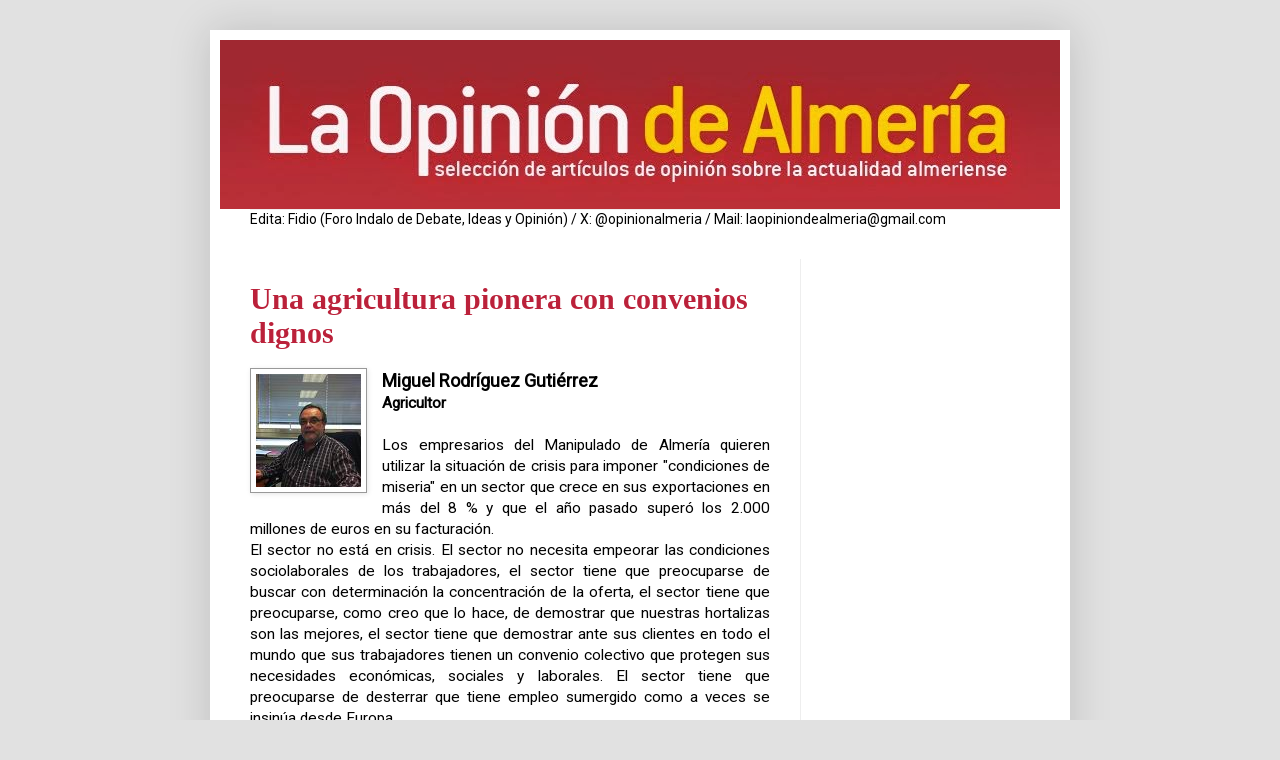

--- FILE ---
content_type: text/html; charset=UTF-8
request_url: https://www.laopiniondealmeria.com/b/stats?style=BLACK_TRANSPARENT&timeRange=LAST_MONTH&token=APq4FmCYwpKUjU-Sbl8A-RBHIcJTLXKPXhJCMk3VoLZqZykDR-rmzuk_KthG52SgG2k42BMKiHS-gXvQcSP7tUKFLTPGHdKEjA
body_size: 43
content:
{"total":46349,"sparklineOptions":{"backgroundColor":{"fillOpacity":0.1,"fill":"#000000"},"series":[{"areaOpacity":0.3,"color":"#202020"}]},"sparklineData":[[0,28],[1,42],[2,53],[3,50],[4,45],[5,44],[6,35],[7,33],[8,40],[9,39],[10,39],[11,76],[12,35],[13,28],[14,44],[15,59],[16,36],[17,40],[18,69],[19,64],[20,40],[21,56],[22,68],[23,55],[24,46],[25,100],[26,42],[27,37],[28,46],[29,16]],"nextTickMs":49315}

--- FILE ---
content_type: text/html; charset=utf-8
request_url: https://www.google.com/recaptcha/api2/aframe
body_size: 267
content:
<!DOCTYPE HTML><html><head><meta http-equiv="content-type" content="text/html; charset=UTF-8"></head><body><script nonce="ugWhbw8MXMFhUyYJ7iVhPQ">/** Anti-fraud and anti-abuse applications only. See google.com/recaptcha */ try{var clients={'sodar':'https://pagead2.googlesyndication.com/pagead/sodar?'};window.addEventListener("message",function(a){try{if(a.source===window.parent){var b=JSON.parse(a.data);var c=clients[b['id']];if(c){var d=document.createElement('img');d.src=c+b['params']+'&rc='+(localStorage.getItem("rc::a")?sessionStorage.getItem("rc::b"):"");window.document.body.appendChild(d);sessionStorage.setItem("rc::e",parseInt(sessionStorage.getItem("rc::e")||0)+1);localStorage.setItem("rc::h",'1769080594381');}}}catch(b){}});window.parent.postMessage("_grecaptcha_ready", "*");}catch(b){}</script></body></html>